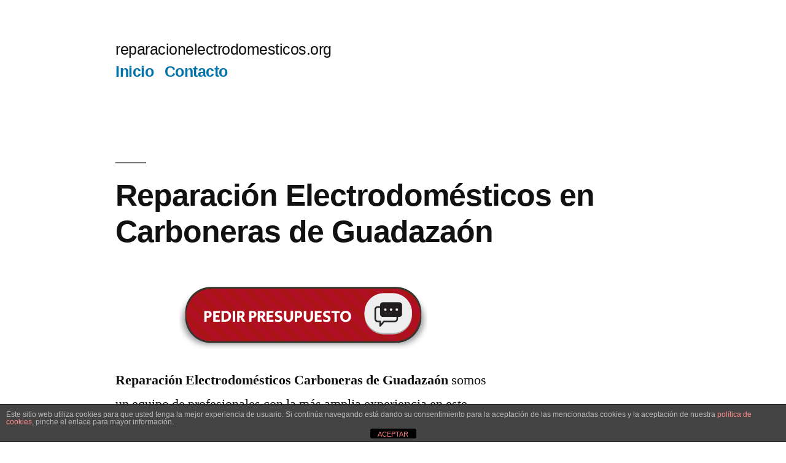

--- FILE ---
content_type: text/html; charset=UTF-8
request_url: https://reparacionelectrodomesticos.org/carboneras-de-guadazaon/
body_size: 11123
content:
<!doctype html>
<html lang="es">
<head>
	<meta charset="UTF-8" />
	<meta name="viewport" content="width=device-width, initial-scale=1" />
	<link rel="profile" href="https://gmpg.org/xfn/11" />
	<meta name='robots' content='index, follow, max-image-preview:large, max-snippet:-1, max-video-preview:-1' />
	<style>img:is([sizes="auto" i], [sizes^="auto," i]) { contain-intrinsic-size: 3000px 1500px }</style>
	
	<!-- This site is optimized with the Yoast SEO plugin v26.3 - https://yoast.com/wordpress/plugins/seo/ -->
	<title>Reparación Electrodomésticos en Carboneras de Guadazaón ^ Servicio 24H ^ Baratos</title>
	<meta name="description" content="Reparación Electrodomésticos en Carboneras de Guadazaón somos Servicio técnico de reparación de electrodomésticos con la mejor asistencia técnica del sector." />
	<link rel="canonical" href="https://reparacionelectrodomesticos.org/carboneras-de-guadazaon/" />
	<meta property="og:locale" content="es_ES" />
	<meta property="og:type" content="article" />
	<meta property="og:title" content="Reparación Electrodomésticos en Carboneras de Guadazaón ^ Servicio 24H ^ Baratos" />
	<meta property="og:description" content="Reparación Electrodomésticos en Carboneras de Guadazaón somos Servicio técnico de reparación de electrodomésticos con la mejor asistencia técnica del sector." />
	<meta property="og:url" content="https://reparacionelectrodomesticos.org/carboneras-de-guadazaon/" />
	<meta property="og:site_name" content="reparacionelectrodomesticos.org" />
	<meta property="og:image" content="https://reparacionelectrodomesticos.org/wp-content/uploads/2022/03/TELEFONO-CABECERA-ELECTRODOMESTICOS.png" />
	<meta name="twitter:card" content="summary_large_image" />
	<meta name="twitter:label1" content="Tiempo de lectura" />
	<meta name="twitter:data1" content="6 minutos" />
	<script type="application/ld+json" class="yoast-schema-graph">{"@context":"https://schema.org","@graph":[{"@type":"WebPage","@id":"https://reparacionelectrodomesticos.org/carboneras-de-guadazaon/","url":"https://reparacionelectrodomesticos.org/carboneras-de-guadazaon/","name":"Reparación Electrodomésticos en Carboneras de Guadazaón ^ Servicio 24H ^ Baratos","isPartOf":{"@id":"https://reparacionelectrodomesticos.org/#website"},"primaryImageOfPage":{"@id":"https://reparacionelectrodomesticos.org/carboneras-de-guadazaon/#primaryimage"},"image":{"@id":"https://reparacionelectrodomesticos.org/carboneras-de-guadazaon/#primaryimage"},"thumbnailUrl":"https://reparacionelectrodomesticos.org/wp-content/uploads/2022/11/presupuesto.png","datePublished":"2022-03-21T15:20:12+00:00","description":"Reparación Electrodomésticos en Carboneras de Guadazaón somos Servicio técnico de reparación de electrodomésticos con la mejor asistencia técnica del sector.","breadcrumb":{"@id":"https://reparacionelectrodomesticos.org/carboneras-de-guadazaon/#breadcrumb"},"inLanguage":"es","potentialAction":[{"@type":"ReadAction","target":["https://reparacionelectrodomesticos.org/carboneras-de-guadazaon/"]}]},{"@type":"ImageObject","inLanguage":"es","@id":"https://reparacionelectrodomesticos.org/carboneras-de-guadazaon/#primaryimage","url":"https://reparacionelectrodomesticos.org/wp-content/uploads/2022/11/presupuesto.png","contentUrl":"https://reparacionelectrodomesticos.org/wp-content/uploads/2022/11/presupuesto.png","width":404,"height":108},{"@type":"BreadcrumbList","@id":"https://reparacionelectrodomesticos.org/carboneras-de-guadazaon/#breadcrumb","itemListElement":[{"@type":"ListItem","position":1,"name":"Home","item":"https://reparacionelectrodomesticos.org/"},{"@type":"ListItem","position":2,"name":"Reparación Electrodomésticos en Carboneras de Guadazaón"}]},{"@type":"WebSite","@id":"https://reparacionelectrodomesticos.org/#website","url":"https://reparacionelectrodomesticos.org/","name":"reparacionelectrodomesticos.org","description":"","potentialAction":[{"@type":"SearchAction","target":{"@type":"EntryPoint","urlTemplate":"https://reparacionelectrodomesticos.org/?s={search_term_string}"},"query-input":{"@type":"PropertyValueSpecification","valueRequired":true,"valueName":"search_term_string"}}],"inLanguage":"es"}]}</script>
	<!-- / Yoast SEO plugin. -->


<link rel="alternate" type="application/rss+xml" title="reparacionelectrodomesticos.org &raquo; Feed" href="https://reparacionelectrodomesticos.org/feed/" />
<link rel="alternate" type="application/rss+xml" title="reparacionelectrodomesticos.org &raquo; Feed de los comentarios" href="https://reparacionelectrodomesticos.org/comments/feed/" />
<script>
window._wpemojiSettings = {"baseUrl":"https:\/\/s.w.org\/images\/core\/emoji\/16.0.1\/72x72\/","ext":".png","svgUrl":"https:\/\/s.w.org\/images\/core\/emoji\/16.0.1\/svg\/","svgExt":".svg","source":{"concatemoji":"https:\/\/reparacionelectrodomesticos.org\/wp-includes\/js\/wp-emoji-release.min.js?ver=6.8.3"}};
/*! This file is auto-generated */
!function(s,n){var o,i,e;function c(e){try{var t={supportTests:e,timestamp:(new Date).valueOf()};sessionStorage.setItem(o,JSON.stringify(t))}catch(e){}}function p(e,t,n){e.clearRect(0,0,e.canvas.width,e.canvas.height),e.fillText(t,0,0);var t=new Uint32Array(e.getImageData(0,0,e.canvas.width,e.canvas.height).data),a=(e.clearRect(0,0,e.canvas.width,e.canvas.height),e.fillText(n,0,0),new Uint32Array(e.getImageData(0,0,e.canvas.width,e.canvas.height).data));return t.every(function(e,t){return e===a[t]})}function u(e,t){e.clearRect(0,0,e.canvas.width,e.canvas.height),e.fillText(t,0,0);for(var n=e.getImageData(16,16,1,1),a=0;a<n.data.length;a++)if(0!==n.data[a])return!1;return!0}function f(e,t,n,a){switch(t){case"flag":return n(e,"\ud83c\udff3\ufe0f\u200d\u26a7\ufe0f","\ud83c\udff3\ufe0f\u200b\u26a7\ufe0f")?!1:!n(e,"\ud83c\udde8\ud83c\uddf6","\ud83c\udde8\u200b\ud83c\uddf6")&&!n(e,"\ud83c\udff4\udb40\udc67\udb40\udc62\udb40\udc65\udb40\udc6e\udb40\udc67\udb40\udc7f","\ud83c\udff4\u200b\udb40\udc67\u200b\udb40\udc62\u200b\udb40\udc65\u200b\udb40\udc6e\u200b\udb40\udc67\u200b\udb40\udc7f");case"emoji":return!a(e,"\ud83e\udedf")}return!1}function g(e,t,n,a){var r="undefined"!=typeof WorkerGlobalScope&&self instanceof WorkerGlobalScope?new OffscreenCanvas(300,150):s.createElement("canvas"),o=r.getContext("2d",{willReadFrequently:!0}),i=(o.textBaseline="top",o.font="600 32px Arial",{});return e.forEach(function(e){i[e]=t(o,e,n,a)}),i}function t(e){var t=s.createElement("script");t.src=e,t.defer=!0,s.head.appendChild(t)}"undefined"!=typeof Promise&&(o="wpEmojiSettingsSupports",i=["flag","emoji"],n.supports={everything:!0,everythingExceptFlag:!0},e=new Promise(function(e){s.addEventListener("DOMContentLoaded",e,{once:!0})}),new Promise(function(t){var n=function(){try{var e=JSON.parse(sessionStorage.getItem(o));if("object"==typeof e&&"number"==typeof e.timestamp&&(new Date).valueOf()<e.timestamp+604800&&"object"==typeof e.supportTests)return e.supportTests}catch(e){}return null}();if(!n){if("undefined"!=typeof Worker&&"undefined"!=typeof OffscreenCanvas&&"undefined"!=typeof URL&&URL.createObjectURL&&"undefined"!=typeof Blob)try{var e="postMessage("+g.toString()+"("+[JSON.stringify(i),f.toString(),p.toString(),u.toString()].join(",")+"));",a=new Blob([e],{type:"text/javascript"}),r=new Worker(URL.createObjectURL(a),{name:"wpTestEmojiSupports"});return void(r.onmessage=function(e){c(n=e.data),r.terminate(),t(n)})}catch(e){}c(n=g(i,f,p,u))}t(n)}).then(function(e){for(var t in e)n.supports[t]=e[t],n.supports.everything=n.supports.everything&&n.supports[t],"flag"!==t&&(n.supports.everythingExceptFlag=n.supports.everythingExceptFlag&&n.supports[t]);n.supports.everythingExceptFlag=n.supports.everythingExceptFlag&&!n.supports.flag,n.DOMReady=!1,n.readyCallback=function(){n.DOMReady=!0}}).then(function(){return e}).then(function(){var e;n.supports.everything||(n.readyCallback(),(e=n.source||{}).concatemoji?t(e.concatemoji):e.wpemoji&&e.twemoji&&(t(e.twemoji),t(e.wpemoji)))}))}((window,document),window._wpemojiSettings);
</script>
<style id='wp-emoji-styles-inline-css'>

	img.wp-smiley, img.emoji {
		display: inline !important;
		border: none !important;
		box-shadow: none !important;
		height: 1em !important;
		width: 1em !important;
		margin: 0 0.07em !important;
		vertical-align: -0.1em !important;
		background: none !important;
		padding: 0 !important;
	}
</style>
<link rel='stylesheet' id='wp-block-library-css' href='https://reparacionelectrodomesticos.org/wp-includes/css/dist/block-library/style.min.css?ver=6.8.3' media='all' />
<style id='wp-block-library-theme-inline-css'>
.wp-block-audio :where(figcaption){color:#555;font-size:13px;text-align:center}.is-dark-theme .wp-block-audio :where(figcaption){color:#ffffffa6}.wp-block-audio{margin:0 0 1em}.wp-block-code{border:1px solid #ccc;border-radius:4px;font-family:Menlo,Consolas,monaco,monospace;padding:.8em 1em}.wp-block-embed :where(figcaption){color:#555;font-size:13px;text-align:center}.is-dark-theme .wp-block-embed :where(figcaption){color:#ffffffa6}.wp-block-embed{margin:0 0 1em}.blocks-gallery-caption{color:#555;font-size:13px;text-align:center}.is-dark-theme .blocks-gallery-caption{color:#ffffffa6}:root :where(.wp-block-image figcaption){color:#555;font-size:13px;text-align:center}.is-dark-theme :root :where(.wp-block-image figcaption){color:#ffffffa6}.wp-block-image{margin:0 0 1em}.wp-block-pullquote{border-bottom:4px solid;border-top:4px solid;color:currentColor;margin-bottom:1.75em}.wp-block-pullquote cite,.wp-block-pullquote footer,.wp-block-pullquote__citation{color:currentColor;font-size:.8125em;font-style:normal;text-transform:uppercase}.wp-block-quote{border-left:.25em solid;margin:0 0 1.75em;padding-left:1em}.wp-block-quote cite,.wp-block-quote footer{color:currentColor;font-size:.8125em;font-style:normal;position:relative}.wp-block-quote:where(.has-text-align-right){border-left:none;border-right:.25em solid;padding-left:0;padding-right:1em}.wp-block-quote:where(.has-text-align-center){border:none;padding-left:0}.wp-block-quote.is-large,.wp-block-quote.is-style-large,.wp-block-quote:where(.is-style-plain){border:none}.wp-block-search .wp-block-search__label{font-weight:700}.wp-block-search__button{border:1px solid #ccc;padding:.375em .625em}:where(.wp-block-group.has-background){padding:1.25em 2.375em}.wp-block-separator.has-css-opacity{opacity:.4}.wp-block-separator{border:none;border-bottom:2px solid;margin-left:auto;margin-right:auto}.wp-block-separator.has-alpha-channel-opacity{opacity:1}.wp-block-separator:not(.is-style-wide):not(.is-style-dots){width:100px}.wp-block-separator.has-background:not(.is-style-dots){border-bottom:none;height:1px}.wp-block-separator.has-background:not(.is-style-wide):not(.is-style-dots){height:2px}.wp-block-table{margin:0 0 1em}.wp-block-table td,.wp-block-table th{word-break:normal}.wp-block-table :where(figcaption){color:#555;font-size:13px;text-align:center}.is-dark-theme .wp-block-table :where(figcaption){color:#ffffffa6}.wp-block-video :where(figcaption){color:#555;font-size:13px;text-align:center}.is-dark-theme .wp-block-video :where(figcaption){color:#ffffffa6}.wp-block-video{margin:0 0 1em}:root :where(.wp-block-template-part.has-background){margin-bottom:0;margin-top:0;padding:1.25em 2.375em}
</style>
<style id='classic-theme-styles-inline-css'>
/*! This file is auto-generated */
.wp-block-button__link{color:#fff;background-color:#32373c;border-radius:9999px;box-shadow:none;text-decoration:none;padding:calc(.667em + 2px) calc(1.333em + 2px);font-size:1.125em}.wp-block-file__button{background:#32373c;color:#fff;text-decoration:none}
</style>
<style id='global-styles-inline-css'>
:root{--wp--preset--aspect-ratio--square: 1;--wp--preset--aspect-ratio--4-3: 4/3;--wp--preset--aspect-ratio--3-4: 3/4;--wp--preset--aspect-ratio--3-2: 3/2;--wp--preset--aspect-ratio--2-3: 2/3;--wp--preset--aspect-ratio--16-9: 16/9;--wp--preset--aspect-ratio--9-16: 9/16;--wp--preset--color--black: #000000;--wp--preset--color--cyan-bluish-gray: #abb8c3;--wp--preset--color--white: #FFF;--wp--preset--color--pale-pink: #f78da7;--wp--preset--color--vivid-red: #cf2e2e;--wp--preset--color--luminous-vivid-orange: #ff6900;--wp--preset--color--luminous-vivid-amber: #fcb900;--wp--preset--color--light-green-cyan: #7bdcb5;--wp--preset--color--vivid-green-cyan: #00d084;--wp--preset--color--pale-cyan-blue: #8ed1fc;--wp--preset--color--vivid-cyan-blue: #0693e3;--wp--preset--color--vivid-purple: #9b51e0;--wp--preset--color--primary: #0073a8;--wp--preset--color--secondary: #005075;--wp--preset--color--dark-gray: #111;--wp--preset--color--light-gray: #767676;--wp--preset--gradient--vivid-cyan-blue-to-vivid-purple: linear-gradient(135deg,rgba(6,147,227,1) 0%,rgb(155,81,224) 100%);--wp--preset--gradient--light-green-cyan-to-vivid-green-cyan: linear-gradient(135deg,rgb(122,220,180) 0%,rgb(0,208,130) 100%);--wp--preset--gradient--luminous-vivid-amber-to-luminous-vivid-orange: linear-gradient(135deg,rgba(252,185,0,1) 0%,rgba(255,105,0,1) 100%);--wp--preset--gradient--luminous-vivid-orange-to-vivid-red: linear-gradient(135deg,rgba(255,105,0,1) 0%,rgb(207,46,46) 100%);--wp--preset--gradient--very-light-gray-to-cyan-bluish-gray: linear-gradient(135deg,rgb(238,238,238) 0%,rgb(169,184,195) 100%);--wp--preset--gradient--cool-to-warm-spectrum: linear-gradient(135deg,rgb(74,234,220) 0%,rgb(151,120,209) 20%,rgb(207,42,186) 40%,rgb(238,44,130) 60%,rgb(251,105,98) 80%,rgb(254,248,76) 100%);--wp--preset--gradient--blush-light-purple: linear-gradient(135deg,rgb(255,206,236) 0%,rgb(152,150,240) 100%);--wp--preset--gradient--blush-bordeaux: linear-gradient(135deg,rgb(254,205,165) 0%,rgb(254,45,45) 50%,rgb(107,0,62) 100%);--wp--preset--gradient--luminous-dusk: linear-gradient(135deg,rgb(255,203,112) 0%,rgb(199,81,192) 50%,rgb(65,88,208) 100%);--wp--preset--gradient--pale-ocean: linear-gradient(135deg,rgb(255,245,203) 0%,rgb(182,227,212) 50%,rgb(51,167,181) 100%);--wp--preset--gradient--electric-grass: linear-gradient(135deg,rgb(202,248,128) 0%,rgb(113,206,126) 100%);--wp--preset--gradient--midnight: linear-gradient(135deg,rgb(2,3,129) 0%,rgb(40,116,252) 100%);--wp--preset--font-size--small: 19.5px;--wp--preset--font-size--medium: 20px;--wp--preset--font-size--large: 36.5px;--wp--preset--font-size--x-large: 42px;--wp--preset--font-size--normal: 22px;--wp--preset--font-size--huge: 49.5px;--wp--preset--spacing--20: 0.44rem;--wp--preset--spacing--30: 0.67rem;--wp--preset--spacing--40: 1rem;--wp--preset--spacing--50: 1.5rem;--wp--preset--spacing--60: 2.25rem;--wp--preset--spacing--70: 3.38rem;--wp--preset--spacing--80: 5.06rem;--wp--preset--shadow--natural: 6px 6px 9px rgba(0, 0, 0, 0.2);--wp--preset--shadow--deep: 12px 12px 50px rgba(0, 0, 0, 0.4);--wp--preset--shadow--sharp: 6px 6px 0px rgba(0, 0, 0, 0.2);--wp--preset--shadow--outlined: 6px 6px 0px -3px rgba(255, 255, 255, 1), 6px 6px rgba(0, 0, 0, 1);--wp--preset--shadow--crisp: 6px 6px 0px rgba(0, 0, 0, 1);}:where(.is-layout-flex){gap: 0.5em;}:where(.is-layout-grid){gap: 0.5em;}body .is-layout-flex{display: flex;}.is-layout-flex{flex-wrap: wrap;align-items: center;}.is-layout-flex > :is(*, div){margin: 0;}body .is-layout-grid{display: grid;}.is-layout-grid > :is(*, div){margin: 0;}:where(.wp-block-columns.is-layout-flex){gap: 2em;}:where(.wp-block-columns.is-layout-grid){gap: 2em;}:where(.wp-block-post-template.is-layout-flex){gap: 1.25em;}:where(.wp-block-post-template.is-layout-grid){gap: 1.25em;}.has-black-color{color: var(--wp--preset--color--black) !important;}.has-cyan-bluish-gray-color{color: var(--wp--preset--color--cyan-bluish-gray) !important;}.has-white-color{color: var(--wp--preset--color--white) !important;}.has-pale-pink-color{color: var(--wp--preset--color--pale-pink) !important;}.has-vivid-red-color{color: var(--wp--preset--color--vivid-red) !important;}.has-luminous-vivid-orange-color{color: var(--wp--preset--color--luminous-vivid-orange) !important;}.has-luminous-vivid-amber-color{color: var(--wp--preset--color--luminous-vivid-amber) !important;}.has-light-green-cyan-color{color: var(--wp--preset--color--light-green-cyan) !important;}.has-vivid-green-cyan-color{color: var(--wp--preset--color--vivid-green-cyan) !important;}.has-pale-cyan-blue-color{color: var(--wp--preset--color--pale-cyan-blue) !important;}.has-vivid-cyan-blue-color{color: var(--wp--preset--color--vivid-cyan-blue) !important;}.has-vivid-purple-color{color: var(--wp--preset--color--vivid-purple) !important;}.has-black-background-color{background-color: var(--wp--preset--color--black) !important;}.has-cyan-bluish-gray-background-color{background-color: var(--wp--preset--color--cyan-bluish-gray) !important;}.has-white-background-color{background-color: var(--wp--preset--color--white) !important;}.has-pale-pink-background-color{background-color: var(--wp--preset--color--pale-pink) !important;}.has-vivid-red-background-color{background-color: var(--wp--preset--color--vivid-red) !important;}.has-luminous-vivid-orange-background-color{background-color: var(--wp--preset--color--luminous-vivid-orange) !important;}.has-luminous-vivid-amber-background-color{background-color: var(--wp--preset--color--luminous-vivid-amber) !important;}.has-light-green-cyan-background-color{background-color: var(--wp--preset--color--light-green-cyan) !important;}.has-vivid-green-cyan-background-color{background-color: var(--wp--preset--color--vivid-green-cyan) !important;}.has-pale-cyan-blue-background-color{background-color: var(--wp--preset--color--pale-cyan-blue) !important;}.has-vivid-cyan-blue-background-color{background-color: var(--wp--preset--color--vivid-cyan-blue) !important;}.has-vivid-purple-background-color{background-color: var(--wp--preset--color--vivid-purple) !important;}.has-black-border-color{border-color: var(--wp--preset--color--black) !important;}.has-cyan-bluish-gray-border-color{border-color: var(--wp--preset--color--cyan-bluish-gray) !important;}.has-white-border-color{border-color: var(--wp--preset--color--white) !important;}.has-pale-pink-border-color{border-color: var(--wp--preset--color--pale-pink) !important;}.has-vivid-red-border-color{border-color: var(--wp--preset--color--vivid-red) !important;}.has-luminous-vivid-orange-border-color{border-color: var(--wp--preset--color--luminous-vivid-orange) !important;}.has-luminous-vivid-amber-border-color{border-color: var(--wp--preset--color--luminous-vivid-amber) !important;}.has-light-green-cyan-border-color{border-color: var(--wp--preset--color--light-green-cyan) !important;}.has-vivid-green-cyan-border-color{border-color: var(--wp--preset--color--vivid-green-cyan) !important;}.has-pale-cyan-blue-border-color{border-color: var(--wp--preset--color--pale-cyan-blue) !important;}.has-vivid-cyan-blue-border-color{border-color: var(--wp--preset--color--vivid-cyan-blue) !important;}.has-vivid-purple-border-color{border-color: var(--wp--preset--color--vivid-purple) !important;}.has-vivid-cyan-blue-to-vivid-purple-gradient-background{background: var(--wp--preset--gradient--vivid-cyan-blue-to-vivid-purple) !important;}.has-light-green-cyan-to-vivid-green-cyan-gradient-background{background: var(--wp--preset--gradient--light-green-cyan-to-vivid-green-cyan) !important;}.has-luminous-vivid-amber-to-luminous-vivid-orange-gradient-background{background: var(--wp--preset--gradient--luminous-vivid-amber-to-luminous-vivid-orange) !important;}.has-luminous-vivid-orange-to-vivid-red-gradient-background{background: var(--wp--preset--gradient--luminous-vivid-orange-to-vivid-red) !important;}.has-very-light-gray-to-cyan-bluish-gray-gradient-background{background: var(--wp--preset--gradient--very-light-gray-to-cyan-bluish-gray) !important;}.has-cool-to-warm-spectrum-gradient-background{background: var(--wp--preset--gradient--cool-to-warm-spectrum) !important;}.has-blush-light-purple-gradient-background{background: var(--wp--preset--gradient--blush-light-purple) !important;}.has-blush-bordeaux-gradient-background{background: var(--wp--preset--gradient--blush-bordeaux) !important;}.has-luminous-dusk-gradient-background{background: var(--wp--preset--gradient--luminous-dusk) !important;}.has-pale-ocean-gradient-background{background: var(--wp--preset--gradient--pale-ocean) !important;}.has-electric-grass-gradient-background{background: var(--wp--preset--gradient--electric-grass) !important;}.has-midnight-gradient-background{background: var(--wp--preset--gradient--midnight) !important;}.has-small-font-size{font-size: var(--wp--preset--font-size--small) !important;}.has-medium-font-size{font-size: var(--wp--preset--font-size--medium) !important;}.has-large-font-size{font-size: var(--wp--preset--font-size--large) !important;}.has-x-large-font-size{font-size: var(--wp--preset--font-size--x-large) !important;}
:where(.wp-block-post-template.is-layout-flex){gap: 1.25em;}:where(.wp-block-post-template.is-layout-grid){gap: 1.25em;}
:where(.wp-block-columns.is-layout-flex){gap: 2em;}:where(.wp-block-columns.is-layout-grid){gap: 2em;}
:root :where(.wp-block-pullquote){font-size: 1.5em;line-height: 1.6;}
</style>
<link rel='stylesheet' id='front-estilos-css' href='https://reparacionelectrodomesticos.org/wp-content/plugins/asesor-cookies-para-la-ley-en-espana/html/front/estilos.css?ver=6.8.3' media='all' />
<link rel='stylesheet' id='toc-screen-css' href='https://reparacionelectrodomesticos.org/wp-content/plugins/table-of-contents-plus/screen.min.css?ver=2411.1' media='all' />
<link rel='stylesheet' id='chld_thm_cfg_parent-css' href='https://reparacionelectrodomesticos.org/wp-content/themes/twentynineteen/style.css?ver=6.8.3' media='all' />
<link rel='stylesheet' id='twentynineteen-style-css' href='https://reparacionelectrodomesticos.org/wp-content/themes/twentynineteen-child/style.css?ver=2.2.1647863775' media='all' />
<link rel='stylesheet' id='twentynineteen-print-style-css' href='https://reparacionelectrodomesticos.org/wp-content/themes/twentynineteen/print.css?ver=2.2.1647863775' media='print' />
<script src="https://reparacionelectrodomesticos.org/wp-includes/js/jquery/jquery.min.js?ver=3.7.1" id="jquery-core-js"></script>
<script src="https://reparacionelectrodomesticos.org/wp-includes/js/jquery/jquery-migrate.min.js?ver=3.4.1" id="jquery-migrate-js"></script>
<script id="front-principal-js-extra">
var cdp_cookies_info = {"url_plugin":"https:\/\/reparacionelectrodomesticos.org\/wp-content\/plugins\/asesor-cookies-para-la-ley-en-espana\/plugin.php","url_admin_ajax":"https:\/\/reparacionelectrodomesticos.org\/wp-admin\/admin-ajax.php"};
</script>
<script src="https://reparacionelectrodomesticos.org/wp-content/plugins/asesor-cookies-para-la-ley-en-espana/html/front/principal.js?ver=6.8.3" id="front-principal-js"></script>
<script src="https://reparacionelectrodomesticos.org/wp-content/themes/twentynineteen/js/priority-menu.js?ver=20200129" id="twentynineteen-priority-menu-js" defer data-wp-strategy="defer"></script>
<link rel="https://api.w.org/" href="https://reparacionelectrodomesticos.org/wp-json/" /><link rel="alternate" title="JSON" type="application/json" href="https://reparacionelectrodomesticos.org/wp-json/wp/v2/pages/10146" /><link rel="EditURI" type="application/rsd+xml" title="RSD" href="https://reparacionelectrodomesticos.org/xmlrpc.php?rsd" />
<meta name="generator" content="WordPress 6.8.3" />
<link rel='shortlink' href='https://reparacionelectrodomesticos.org/?p=10146' />
<link rel="alternate" title="oEmbed (JSON)" type="application/json+oembed" href="https://reparacionelectrodomesticos.org/wp-json/oembed/1.0/embed?url=https%3A%2F%2Freparacionelectrodomesticos.org%2Fcarboneras-de-guadazaon%2F" />
<link rel="alternate" title="oEmbed (XML)" type="text/xml+oembed" href="https://reparacionelectrodomesticos.org/wp-json/oembed/1.0/embed?url=https%3A%2F%2Freparacionelectrodomesticos.org%2Fcarboneras-de-guadazaon%2F&#038;format=xml" />
<!-- Global site tag (gtag.js) - Google Analytics -->
<script async src="https://www.googletagmanager.com/gtag/js?id=G-JM44PP81KD"></script>
<script>
  window.dataLayer = window.dataLayer || [];
  function gtag(){dataLayer.push(arguments);}
  gtag('js', new Date());

  gtag('config', 'G-JM44PP81KD');
</script>

<script src="https://code.jquery.com/jquery-3.2.1.js"></script>
<script src="https://cdnjs.cloudflare.com/ajax/libs/popper.js/1.12.9/umd/popper.min.js"></script>
<script>


  function insertaAviso(tel){
 var URLactual = window.location;

 $.ajax({
    // aqui va la ubicación de la página PHP
      url: 'https://hogarenergy.com/admin2/GrabaLlamada',
      type: 'post',
      data: 'url_actual=' + URLactual + '?tel=' + tel,
      success:function(resultado){
      }
  } );
  }


</script><link rel="icon" href="https://reparacionelectrodomesticos.org/wp-content/uploads/2017/08/cropped-LOGO-ELECTRODMESTICOS-32x32.png" sizes="32x32" />
<link rel="icon" href="https://reparacionelectrodomesticos.org/wp-content/uploads/2017/08/cropped-LOGO-ELECTRODMESTICOS-192x192.png" sizes="192x192" />
<link rel="apple-touch-icon" href="https://reparacionelectrodomesticos.org/wp-content/uploads/2017/08/cropped-LOGO-ELECTRODMESTICOS-180x180.png" />
<meta name="msapplication-TileImage" content="https://reparacionelectrodomesticos.org/wp-content/uploads/2017/08/cropped-LOGO-ELECTRODMESTICOS-270x270.png" />
</head>

<body class="wp-singular page-template-default page page-id-10146 wp-embed-responsive wp-theme-twentynineteen wp-child-theme-twentynineteen-child singular image-filters-enabled">
<div id="page" class="site">
	<a class="skip-link screen-reader-text" href="#content">Saltar al contenido</a>

		<header id="masthead" class="site-header">

			<div class="site-branding-container">
				<div class="site-branding">

									<p class="site-title"><a href="https://reparacionelectrodomesticos.org/" rel="home" >reparacionelectrodomesticos.org</a></p>
			
				<nav id="site-navigation" class="main-navigation" aria-label="Menú superior">
			<div class="menu-principal-container"><ul id="menu-principal" class="main-menu"><li id="menu-item-8844" class="menu-item menu-item-type-post_type menu-item-object-page menu-item-home menu-item-8844"><a href="https://reparacionelectrodomesticos.org/">Inicio</a></li>
<li id="menu-item-108" class="menu-item menu-item-type-post_type menu-item-object-page menu-item-108"><a href="https://reparacionelectrodomesticos.org/contacto/">Contacto</a></li>
</ul></div>
			<div class="main-menu-more">
				<ul class="main-menu">
					<li class="menu-item menu-item-has-children">
						<button class="submenu-expand main-menu-more-toggle is-empty" tabindex="-1"
							aria-label="Más" aria-haspopup="true" aria-expanded="false"><svg class="svg-icon" width="24" height="24" aria-hidden="true" role="img" focusable="false" xmlns="http://www.w3.org/2000/svg"><g fill="none" fill-rule="evenodd"><path d="M0 0h24v24H0z"/><path fill="currentColor" fill-rule="nonzero" d="M12 2c5.52 0 10 4.48 10 10s-4.48 10-10 10S2 17.52 2 12 6.48 2 12 2zM6 14a2 2 0 1 0 0-4 2 2 0 0 0 0 4zm6 0a2 2 0 1 0 0-4 2 2 0 0 0 0 4zm6 0a2 2 0 1 0 0-4 2 2 0 0 0 0 4z"/></g></svg>
						</button>
						<ul class="sub-menu hidden-links">
							<li class="mobile-parent-nav-menu-item">
								<button class="menu-item-link-return"><svg class="svg-icon" width="24" height="24" aria-hidden="true" role="img" focusable="false" viewBox="0 0 24 24" version="1.1" xmlns="http://www.w3.org/2000/svg" xmlns:xlink="http://www.w3.org/1999/xlink"><path d="M15.41 7.41L14 6l-6 6 6 6 1.41-1.41L10.83 12z"></path><path d="M0 0h24v24H0z" fill="none"></path></svg>Volver
								</button>
							</li>
						</ul>
					</li>
				</ul>
			</div>		</nav><!-- #site-navigation -->
		</div><!-- .site-branding -->
			</div><!-- .site-branding-container -->

					</header><!-- #masthead -->

	<div id="content" class="site-content">

	<div id="primary" class="content-area">
		<main id="main" class="site-main">

			
<article id="post-10146" class="post-10146 page type-page status-publish hentry entry">
		<header class="entry-header">
		
<h1 class="entry-title">Reparación Electrodomésticos en Carboneras de Guadazaón</h1>
	</header>
	
	<div class="entry-content">
		<p><a href="https://reparacionelectrodomesticos.org/contacto/"><img decoding="async" class="aligncenter size-full wp-image-291" src="https://reparacionelectrodomesticos.org/wp-content/uploads/2022/11/presupuesto.png" alt="" width="404" height="108" /></a></p>
<p><strong>Reparación Electrodomésticos Carboneras de Guadazaón </strong>somos un equipo de profesionales con la más amplia experiencia en este servicio relacionado con todos los electrodomésticos. Te ayudamos a solucionar averías de aparatos electrónicos de diferentes marcas.</p>
<p>Contamos con 30 años de experiencia y puedes llamarnos para solicitar nuestro<strong> servicio técnico reparación electrodomésticos. </strong>Nosotros cumplimos de manera responsable todas las medidas a la hora de reparar tus aparatos, estamos capacitados y somos profesionales autorizados. Ofrecemos la instalación, el mantenimiento y el arreglo de cualquier equipo electrodoméstico.</p>
<p>Trabajamos con estándares de calidad en la asistencia. Para ofrecerte la mejor experiencia en atención y<strong> reparación electrodomésticos 24 horas en Carboneras de Guadazaón. </strong>Afianzando nuestro compromiso de atenderte con un horario integral todos los días del año.</p>
<p>Contamos con técnicos especializados, con la capacitación y autorización precisa para trabajar en esta área. Con los cuales abordamos todo tipo de inconvenientes técnicos. Y aseguramos el<strong> arreglo de electrodomésticos en Carboneras de Guadazaón </strong>de manera rápida, ágil y efectiva.</p>
<p>Somos una empresa con precios inmejorables, realmente muy accesibles. Nuestros bajos precios están disponibles para todos los servicios técnicos de cualquier aparato electrodoméstico. Y puedes llamarnos o contactarnos por nuestra web cuando nos necesites.</p>
<p><img fetchpriority="high" decoding="async" class="aligncenter wp-image-124 size-full" src="https://reparacionelectrodomesticos.org/wp-content/uploads/2017/10/reparacion-vitroceramica.jpg" alt="reparacion vitroceramica" width="320" height="240" srcset="https://reparacionelectrodomesticos.org/wp-content/uploads/2017/10/reparacion-vitroceramica.jpg 320w, https://reparacionelectrodomesticos.org/wp-content/uploads/2017/10/reparacion-vitroceramica-300x225.jpg 300w" sizes="(max-width: 320px) 100vw, 320px" /></p>
<h2><strong>Empresa de reparación de electrodomésticos en Carboneras de Guadazaón </strong></h2>
<p>Sin duda somos la mejor<strong> empresa de reparación de electrodomésticos en Carboneras de Guadazaón</strong>. Con amplia disponibilidad para atender cualquier equipo electrónico de la gama blanca que esté presentando una avería. Y que necesite la atención urgente de nuestros expertos.</p>
<p><a href="https://seguroreparacioneselectrodomesticos.com/"><strong>Descubre como ahorrar con las averías de su electrodoméstico</strong></a></p>
<p>Para tener mayor utilidad de tus aparatos es conveniente realizar un mantenimiento preventivo. Esta es la mejor manera de detectar desajustes a tiempo. Para que puedan ser atendidos en nuestra <strong>asistencia técnica electrodomésticos en Carboneras de Guadazaón.</strong></p>
<p>Aunque normalmente identificar una avería es bastante sencilla. En algunos casos no suele ser de esta manera. Por lo que es necesario contar con el apoyo de un expertos en la<strong> reparación electrodomésticos Carboneras de Guadazaón </strong>para dar con el problema.</p>
<p><b>Estamos presentes en multitud de provincias como:</b></p>
<p><b><a href="https://reparacionelectrodomesticos.org/madrid/">Madrid</a>, <a href="https://reparacionelectrodomesticos.org/barcelona/">Barcelona</a>, <a href="https://reparacionelectrodomesticos.org/valencia/">Valencia</a>, <a href="https://reparacionelectrodomesticos.org/sevilla/">Sevilla</a>, <a href="https://reparacionelectrodomesticos.org/malaga/">Málaga</a>, <a href="https://reparacionelectrodomesticos.org/granada/">Granada</a>, <a href="https://reparacionelectrodomesticos.org/guadalajara/">Guadalajara</a></b></p>
<p>Una vez identificada la avería, comenzamos a aplicar distintas técnicas profesionales que permiten la reparación totalmente profesional, así que llámanos para el <strong> arreglo de electrodomésticos a domicilio. </strong>Realizamos la sustitución de cualquier pieza dañada. Eliminamos obstrucciones que imposibilitan el funcionamiento correcto del equipo.</p>
<p>Hacemos todo cuanto es posible y más para reactivar de manera exitosa tu electrodoméstico. Por lo tanto, si notas un desajuste, no dudes en contactar a nuestro <strong>técnico de reparación de electrodomésticos </strong>para atender el problema. Así podemos darte la solución precisa para alargar la vida útil del dispositivo.</p>
<p><img decoding="async" class="aligncenter wp-image-125 size-full" src="https://reparacionelectrodomesticos.org/wp-content/uploads/2017/10/reparacion-lavadoras.jpg" alt="reparacion-lavadoras" width="320" height="240" srcset="https://reparacionelectrodomesticos.org/wp-content/uploads/2017/10/reparacion-lavadoras.jpg 320w, https://reparacionelectrodomesticos.org/wp-content/uploads/2017/10/reparacion-lavadoras-300x225.jpg 300w" sizes="(max-width: 320px) 100vw, 320px" /></p>
<h2><strong>Precio de Reparar electrodomésticos en Carboneras de Guadazaón </strong></h2>
<p>Garantizamos un bajo<strong> precio de reparar electrodomésticos en Carboneras de Guadazaón</strong>. Ofrecemos mejores alternativas para la solicitud y acceso a nuestros servicios con el coste más económico del mercado.</p>
<p>Bajamos el precio de<strong> reparación de electrodomésticos a domicilio en Carboneras de Guadazaón. </strong>Con la finalidad de asistirte en la comodidad de tu casa sin tener que gastar altas sumas de dinero.</p>
<p>Disponemos de una asistencia completa de<strong> reparación placas electrónicas electrodomésticos </strong>más  económica de lo que imaginas. Para asegurar la reactivación del equipo por completo.</p>
<p>Tenemos la<strong> reparación electrodomésticos Carboneras de Guadazaón </strong>a partir de 100 euros. Y puedes solicitar la valoración de tu equipo y la cotización de la asistencia justa para ti.</p>
<p><img loading="lazy" decoding="async" class="aligncenter wp-image-126 size-full" src="https://reparacionelectrodomesticos.org/wp-content/uploads/2017/10/reparacion-neveras.jpg" alt="reparacion neveras" width="320" height="240" srcset="https://reparacionelectrodomesticos.org/wp-content/uploads/2017/10/reparacion-neveras.jpg 320w, https://reparacionelectrodomesticos.org/wp-content/uploads/2017/10/reparacion-neveras-300x225.jpg 300w" sizes="auto, (max-width: 320px) 100vw, 320px" /></p>
<h2><strong>Servicio Técnico Electrodomésticos en Carboneras de Guadazaón 24 horas</strong></h2>
<p>Te ofrecemos un<strong> servicio Técnico Electrodomésticos en Carboneras de Guadazaón 24 horas. </strong>Para garantizar la asistencia continúa en el momento que nos necesitas.</p>
<p>Puedes realizar con nosotros la instalación,<strong> reparación y mantenimiento de electrodomésticos en Carboneras de Guadazaón. </strong>Ya que tenemos para ti:</p>
<ul>
<li>Suministro de aparatos nuevos al mejor precio.</li>
<li>Reparación de cualquier avería</li>
<li>Atención profesional autorizada para trabajar en cualquier marca de electrodomésticos.</li>
<li>Servicio técnico a un coste accesible para cualquier presupuesto.</li>
<li>Sustitución de piezas y repuestos originales.</li>
<li><a href="https://electrodomesticosymas.com/"><strong>Venta de Electrodomésticos</strong></a></li>
<li>Rápida atención. Con excelentes resultados en tan solo unas horas de asistencia.</li>
</ul>
<p>Si tu aparato electrodoméstico se deteriora, o quieres prevenir el desajuste, arreglar averías sencillas y/o complejas, solo llámanos. Nosotros somos los indicados para hacer<strong> la  reparación Electrodomésticos Carboneras de Guadazaón.</strong></p>
<p><img loading="lazy" decoding="async" class="aligncenter wp-image-127 size-full" src="https://reparacionelectrodomesticos.org/wp-content/uploads/2017/10/reparacion-congeladores.jpg" alt="reparacion congeladores" width="320" height="240" srcset="https://reparacionelectrodomesticos.org/wp-content/uploads/2017/10/reparacion-congeladores.jpg 320w, https://reparacionelectrodomesticos.org/wp-content/uploads/2017/10/reparacion-congeladores-300x225.jpg 300w" sizes="auto, (max-width: 320px) 100vw, 320px" /></p>
<h2><strong>Instalación Electrodomésticos en Carboneras de Guadazaón </strong></h2>
<p>Nuestro sistema de<strong> instalación Electrodomésticos en Carboneras de Guadazaón</strong> está diseñado para complacer los gustos más exigentes. Tenemos un moderno servicio de asistencia para el montaje de cualquier equipo de la gama blanca.</p>
<p>Si lo que  necesitas es un modelo de alta resistencia, máxima duración y con certificado de garantía. En nuestra empresa de <strong>reparación de aparatos electrodomésticos </strong>ponemos a tu disposición variados equipos nuevos ajustados a tu gusto y necesidades.</p>
<p>Somos expertos con<strong> sat electrodomésticos en Carboneras de Guadazaón. </strong>Tus electrodomésticos están en buenas manos con nosotros. Somos los mejores del sector, solo llama y un técnico te dará la mejor asistencia.</p>
<p>Logramos hacer que el aparato encaje armónicamente en el área. Y que además realice sus funciones de la manera correcta. Para ello nos abocamos a fijar el aparato. Establecer conexiones eléctricas.  Fijar el potencial indicado e instalar el control para que sea más fácil utilizarlo.</p>
<p>En caso de tener o necesitar un equipo nuevo en tus manos. Para el disfrute de y bienestar en casa. Contáctanos y con gusto te atenderemos con la asistencia profesional de nuestros técnicos en<strong> reparación de electrodomésticos.</strong></p>
<p><img loading="lazy" decoding="async" class="aligncenter wp-image-128 size-full" src="https://reparacionelectrodomesticos.org/wp-content/uploads/2017/10/reparacion-camapanas-extractoras.jpg" alt="reparacion-camapanas-extractoras" width="320" height="240" srcset="https://reparacionelectrodomesticos.org/wp-content/uploads/2017/10/reparacion-camapanas-extractoras.jpg 320w, https://reparacionelectrodomesticos.org/wp-content/uploads/2017/10/reparacion-camapanas-extractoras-300x225.jpg 300w" sizes="auto, (max-width: 320px) 100vw, 320px" /></p>
<h3><strong>¿Realizan servicio de urgencia todo el día?</strong></h3>
<p>Nuestro trabajo incluye el <strong>servicio de reparación de electrodomésticos</strong> las 24 horas al día, en cualquier momento del año. Así como también la asistencia para urgencias en la que puedes contar con nuestra rápida respuesta y efectiva solución de problema.</p>
<h3><strong>¿Reparan todas las marcas?</strong></h3>
<p>Tomamos el control total en la<strong> reparación electrodomésticos industriales, </strong>comerciales y domésticos de la línea blanca. Hemos asumido el reto y logramos hacer la atención profesional y técnica de todos los modelos y marcas de aparatos electrónicos de la gama blanca.</p>
<p><img loading="lazy" decoding="async" class="aligncenter wp-image-129 size-full" src="https://reparacionelectrodomesticos.org/wp-content/uploads/2017/10/reparacion-lavavajillas.jpg" alt="reparacion lavavajillas" width="320" height="240" srcset="https://reparacionelectrodomesticos.org/wp-content/uploads/2017/10/reparacion-lavavajillas.jpg 320w, https://reparacionelectrodomesticos.org/wp-content/uploads/2017/10/reparacion-lavavajillas-300x225.jpg 300w" sizes="auto, (max-width: 320px) 100vw, 320px" /></p>
<h3><strong>¿Queda listo el servicio el mismo día?</strong></h3>
<p>Asumimos el compromiso, la dedicación y entrega de buenos resultados en la asistencia técnica para<strong> reparar electrodomésticos</strong> de cualquier marca. Este servicio es realizado en un corto tiempo y no pasa de un día para que continúes disfrutando de tu equipo.</p>
<h3><strong>¿Se puede contratar la instalación?</strong></h3>
<p>Con la ayuda del<strong> técnico de electrodomésticos,</strong> te damos una guía sencilla de cómo hacer la contratación de la instalación y el arreglo de tu equipo. Asumimos darte mejores resultados y por ende tenemos a tu disposición bajos precios, asistencia profesional, rápida atención y garantía de cada uno de los trabajos realizados para facilitarte el apoyo técnico que necesitas.</p>
<h3>Atendemos en otras poblaciones</h3><ul><li><a href="https://reparacionelectrodomesticos.org/canalejas-del-arroyo/">Canalejas del Arroyo</a></li><li><a href="https://reparacionelectrodomesticos.org/canamares/">Cañamares</a></li><li><a href="https://reparacionelectrodomesticos.org/canavate/">Cañavate</a></li><li><a href="https://reparacionelectrodomesticos.org/canaveras/">Cañaveras</a></li><li><a href="https://reparacionelectrodomesticos.org/canaveruelas/">Cañaveruelas</a></li><li><a href="https://reparacionelectrodomesticos.org/canete/">Cañete</a></li><li><a href="https://reparacionelectrodomesticos.org/canizares/">Cañizares</a></li><li><a href="https://reparacionelectrodomesticos.org/cardenete/">Cardenete</a></li><li><a href="https://reparacionelectrodomesticos.org/carrascosa/">Carrascosa</a></li><li><a href="https://reparacionelectrodomesticos.org/carrascosa-de-haro/">Carrascosa de Haro</a></li><li><a href="https://reparacionelectrodomesticos.org/casas-de-benitez/">Casas de Benítez</a></li><li><a href="https://reparacionelectrodomesticos.org/casas-de-fernando-alonso/">Casas de Fernando Alonso</a></li><li><a href="https://reparacionelectrodomesticos.org/casas-de-garcimolina/">Casas de Garcimolina</a></li><li><a href="https://reparacionelectrodomesticos.org/casas-de-guijarro/">Casas de Guijarro</a></li></ul>	</div><!-- .entry-content -->

	</article><!-- #post-10146 -->

		</main><!-- #main -->
	</div><!-- #primary -->


	</div><!-- #content -->

	<footer id="colophon" class="site-footer">
		
	<aside class="widget-area" aria-label="Pie de página">
							<div class="widget-column footer-widget-1">
					<section id="media_image-3" class="widget widget_media_image"><img width="300" height="300" src="https://reparacionelectrodomesticos.org/wp-content/uploads/2017/08/marcas-electrodomesticos1-300x300.jpg" class="image wp-image-51  attachment-medium size-medium" alt="reparacion electrodomesticos" style="max-width: 100%; height: auto;" decoding="async" loading="lazy" srcset="https://reparacionelectrodomesticos.org/wp-content/uploads/2017/08/marcas-electrodomesticos1-300x300.jpg 300w, https://reparacionelectrodomesticos.org/wp-content/uploads/2017/08/marcas-electrodomesticos1-150x150.jpg 150w, https://reparacionelectrodomesticos.org/wp-content/uploads/2017/08/marcas-electrodomesticos1.jpg 500w" sizes="auto, (max-width: 300px) 100vw, 300px" /></section>					</div>
					</aside><!-- .widget-area -->

			<div class="site-info">
										<a class="site-name" href="https://reparacionelectrodomesticos.org/" rel="home">reparacionelectrodomesticos.org</a>,
						<a href="https://es.wordpress.org/" class="imprint">
				Funciona gracias a WordPress.			</a>
										<nav class="footer-navigation" aria-label="Menú del pie de página">
					<div class="menu-inferior-container"><ul id="menu-inferior" class="footer-menu"><li id="menu-item-110" class="menu-item menu-item-type-post_type menu-item-object-page menu-item-110"><a href="https://reparacionelectrodomesticos.org/contacto/">Contacto</a></li>
<li id="menu-item-109" class="menu-item menu-item-type-post_type menu-item-object-page menu-item-109"><a href="https://reparacionelectrodomesticos.org/aviso-legal/">Aviso legal</a></li>
<li id="menu-item-111" class="menu-item menu-item-type-post_type menu-item-object-page menu-item-111"><a href="https://reparacionelectrodomesticos.org/politica-de-cookies/">Política de cookies</a></li>
<li id="menu-item-16508" class="menu-item menu-item-type-post_type menu-item-object-page menu-item-16508"><a href="https://reparacionelectrodomesticos.org/politica-de-privacidad/">Política de Privacidad</a></li>
</ul></div>				</nav><!-- .footer-navigation -->
					</div><!-- .site-info -->
	</footer><!-- #colophon -->

</div><!-- #page -->

<script type="speculationrules">
{"prefetch":[{"source":"document","where":{"and":[{"href_matches":"\/*"},{"not":{"href_matches":["\/wp-*.php","\/wp-admin\/*","\/wp-content\/uploads\/*","\/wp-content\/*","\/wp-content\/plugins\/*","\/wp-content\/themes\/twentynineteen-child\/*","\/wp-content\/themes\/twentynineteen\/*","\/*\\?(.+)"]}},{"not":{"selector_matches":"a[rel~=\"nofollow\"]"}},{"not":{"selector_matches":".no-prefetch, .no-prefetch a"}}]},"eagerness":"conservative"}]}
</script>
<!-- HTML del pié de página -->
<div class="cdp-cookies-alerta  cdp-solapa-ocultar cdp-cookies-textos-izq cdp-cookies-tema-gris">
	<div class="cdp-cookies-texto">
		<p style="font-size:12px !important;line-height:12px !important">Este sitio web utiliza cookies para que usted tenga la mejor experiencia de usuario. Si continúa navegando está dando su consentimiento para la aceptación de las mencionadas cookies y la aceptación de nuestra <a href="#" style="font-size:12px !important;line-height:12px !important">política de cookies</a>, pinche el enlace para mayor información.</p>
		<a href="javascript:;" class="cdp-cookies-boton-cerrar">ACEPTAR</a> 
	</div>
	<a class="cdp-cookies-solapa">Aviso de cookies</a>
</div>
 <script id="toc-front-js-extra">
var tocplus = {"visibility_show":"motrar","visibility_hide":"ocultar","visibility_hide_by_default":"1","width":"Auto"};
</script>
<script src="https://reparacionelectrodomesticos.org/wp-content/plugins/table-of-contents-plus/front.min.js?ver=2411.1" id="toc-front-js"></script>
<script src="https://reparacionelectrodomesticos.org/wp-content/themes/twentynineteen/js/touch-keyboard-navigation.js?ver=20230621" id="twentynineteen-touch-navigation-js" defer data-wp-strategy="defer"></script>

</body>
</html>
